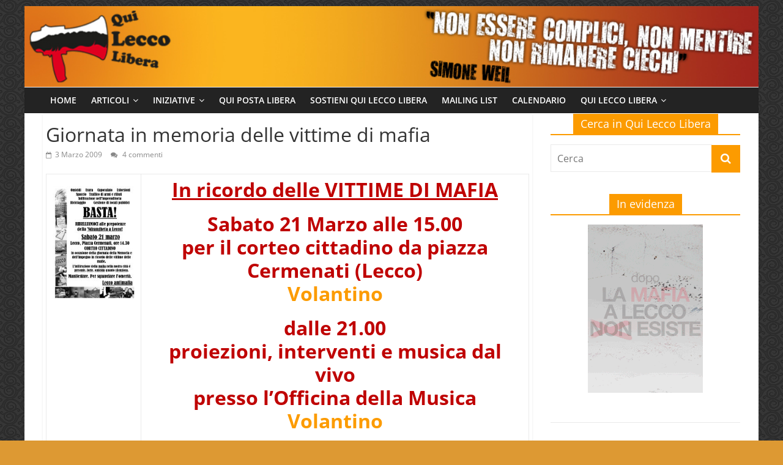

--- FILE ---
content_type: text/html; charset=UTF-8
request_url: https://www.quileccolibera.net/2009/03/03/giornata-in-memoria-delle-vittime-di-mafia/
body_size: 73665
content:
<!DOCTYPE html>
<html lang="it-IT">
<head>
			<meta charset="UTF-8" />
		<meta name="viewport" content="width=device-width, initial-scale=1">
		<link rel="profile" href="http://gmpg.org/xfn/11" />
		<title>Giornata in memoria delle vittime di mafia &#8211; Qui Lecco Libera</title>
<meta name='robots' content='max-image-preview:large' />
<link rel="alternate" type="application/rss+xml" title="Qui Lecco Libera &raquo; Feed" href="https://www.quileccolibera.net/feed/" />
<link rel="alternate" type="application/rss+xml" title="Qui Lecco Libera &raquo; Feed dei commenti" href="https://www.quileccolibera.net/comments/feed/" />
<link rel="alternate" type="application/rss+xml" title="Qui Lecco Libera &raquo; Giornata in memoria delle vittime di mafia Feed dei commenti" href="https://www.quileccolibera.net/2009/03/03/giornata-in-memoria-delle-vittime-di-mafia/feed/" />
<script type="text/javascript">
window._wpemojiSettings = {"baseUrl":"https:\/\/s.w.org\/images\/core\/emoji\/14.0.0\/72x72\/","ext":".png","svgUrl":"https:\/\/s.w.org\/images\/core\/emoji\/14.0.0\/svg\/","svgExt":".svg","source":{"concatemoji":"https:\/\/www.quileccolibera.net\/wp-includes\/js\/wp-emoji-release.min.js?ver=6.1.9"}};
/*! This file is auto-generated */
!function(e,a,t){var n,r,o,i=a.createElement("canvas"),p=i.getContext&&i.getContext("2d");function s(e,t){var a=String.fromCharCode,e=(p.clearRect(0,0,i.width,i.height),p.fillText(a.apply(this,e),0,0),i.toDataURL());return p.clearRect(0,0,i.width,i.height),p.fillText(a.apply(this,t),0,0),e===i.toDataURL()}function c(e){var t=a.createElement("script");t.src=e,t.defer=t.type="text/javascript",a.getElementsByTagName("head")[0].appendChild(t)}for(o=Array("flag","emoji"),t.supports={everything:!0,everythingExceptFlag:!0},r=0;r<o.length;r++)t.supports[o[r]]=function(e){if(p&&p.fillText)switch(p.textBaseline="top",p.font="600 32px Arial",e){case"flag":return s([127987,65039,8205,9895,65039],[127987,65039,8203,9895,65039])?!1:!s([55356,56826,55356,56819],[55356,56826,8203,55356,56819])&&!s([55356,57332,56128,56423,56128,56418,56128,56421,56128,56430,56128,56423,56128,56447],[55356,57332,8203,56128,56423,8203,56128,56418,8203,56128,56421,8203,56128,56430,8203,56128,56423,8203,56128,56447]);case"emoji":return!s([129777,127995,8205,129778,127999],[129777,127995,8203,129778,127999])}return!1}(o[r]),t.supports.everything=t.supports.everything&&t.supports[o[r]],"flag"!==o[r]&&(t.supports.everythingExceptFlag=t.supports.everythingExceptFlag&&t.supports[o[r]]);t.supports.everythingExceptFlag=t.supports.everythingExceptFlag&&!t.supports.flag,t.DOMReady=!1,t.readyCallback=function(){t.DOMReady=!0},t.supports.everything||(n=function(){t.readyCallback()},a.addEventListener?(a.addEventListener("DOMContentLoaded",n,!1),e.addEventListener("load",n,!1)):(e.attachEvent("onload",n),a.attachEvent("onreadystatechange",function(){"complete"===a.readyState&&t.readyCallback()})),(e=t.source||{}).concatemoji?c(e.concatemoji):e.wpemoji&&e.twemoji&&(c(e.twemoji),c(e.wpemoji)))}(window,document,window._wpemojiSettings);
</script>
<style type="text/css">
img.wp-smiley,
img.emoji {
	display: inline !important;
	border: none !important;
	box-shadow: none !important;
	height: 1em !important;
	width: 1em !important;
	margin: 0 0.07em !important;
	vertical-align: -0.1em !important;
	background: none !important;
	padding: 0 !important;
}
</style>
	<link rel='stylesheet' id='flick-css' href='https://www.quileccolibera.net/wp-content/plugins/mailchimp/css/flick/flick.css?ver=6.1.9' type='text/css' media='all' />
<link rel='stylesheet' id='mailchimpSF_main_css-css' href='https://www.quileccolibera.net/?mcsf_action=main_css&#038;ver=6.1.9' type='text/css' media='all' />
<!--[if IE]>
<link rel='stylesheet' id='mailchimpSF_ie_css-css' href='https://www.quileccolibera.net/wp-content/plugins/mailchimp/css/ie.css?ver=6.1.9' type='text/css' media='all' />
<![endif]-->
<link rel='stylesheet' id='wp-block-library-css' href='https://www.quileccolibera.net/wp-includes/css/dist/block-library/style.min.css?ver=6.1.9' type='text/css' media='all' />
<style id='wp-block-library-theme-inline-css' type='text/css'>
.wp-block-audio figcaption{color:#555;font-size:13px;text-align:center}.is-dark-theme .wp-block-audio figcaption{color:hsla(0,0%,100%,.65)}.wp-block-audio{margin:0 0 1em}.wp-block-code{border:1px solid #ccc;border-radius:4px;font-family:Menlo,Consolas,monaco,monospace;padding:.8em 1em}.wp-block-embed figcaption{color:#555;font-size:13px;text-align:center}.is-dark-theme .wp-block-embed figcaption{color:hsla(0,0%,100%,.65)}.wp-block-embed{margin:0 0 1em}.blocks-gallery-caption{color:#555;font-size:13px;text-align:center}.is-dark-theme .blocks-gallery-caption{color:hsla(0,0%,100%,.65)}.wp-block-image figcaption{color:#555;font-size:13px;text-align:center}.is-dark-theme .wp-block-image figcaption{color:hsla(0,0%,100%,.65)}.wp-block-image{margin:0 0 1em}.wp-block-pullquote{border-top:4px solid;border-bottom:4px solid;margin-bottom:1.75em;color:currentColor}.wp-block-pullquote__citation,.wp-block-pullquote cite,.wp-block-pullquote footer{color:currentColor;text-transform:uppercase;font-size:.8125em;font-style:normal}.wp-block-quote{border-left:.25em solid;margin:0 0 1.75em;padding-left:1em}.wp-block-quote cite,.wp-block-quote footer{color:currentColor;font-size:.8125em;position:relative;font-style:normal}.wp-block-quote.has-text-align-right{border-left:none;border-right:.25em solid;padding-left:0;padding-right:1em}.wp-block-quote.has-text-align-center{border:none;padding-left:0}.wp-block-quote.is-large,.wp-block-quote.is-style-large,.wp-block-quote.is-style-plain{border:none}.wp-block-search .wp-block-search__label{font-weight:700}.wp-block-search__button{border:1px solid #ccc;padding:.375em .625em}:where(.wp-block-group.has-background){padding:1.25em 2.375em}.wp-block-separator.has-css-opacity{opacity:.4}.wp-block-separator{border:none;border-bottom:2px solid;margin-left:auto;margin-right:auto}.wp-block-separator.has-alpha-channel-opacity{opacity:1}.wp-block-separator:not(.is-style-wide):not(.is-style-dots){width:100px}.wp-block-separator.has-background:not(.is-style-dots){border-bottom:none;height:1px}.wp-block-separator.has-background:not(.is-style-wide):not(.is-style-dots){height:2px}.wp-block-table{margin:"0 0 1em 0"}.wp-block-table thead{border-bottom:3px solid}.wp-block-table tfoot{border-top:3px solid}.wp-block-table td,.wp-block-table th{word-break:normal}.wp-block-table figcaption{color:#555;font-size:13px;text-align:center}.is-dark-theme .wp-block-table figcaption{color:hsla(0,0%,100%,.65)}.wp-block-video figcaption{color:#555;font-size:13px;text-align:center}.is-dark-theme .wp-block-video figcaption{color:hsla(0,0%,100%,.65)}.wp-block-video{margin:0 0 1em}.wp-block-template-part.has-background{padding:1.25em 2.375em;margin-top:0;margin-bottom:0}
</style>
<link rel='stylesheet' id='classic-theme-styles-css' href='https://www.quileccolibera.net/wp-includes/css/classic-themes.min.css?ver=1' type='text/css' media='all' />
<style id='global-styles-inline-css' type='text/css'>
body{--wp--preset--color--black: #000000;--wp--preset--color--cyan-bluish-gray: #abb8c3;--wp--preset--color--white: #ffffff;--wp--preset--color--pale-pink: #f78da7;--wp--preset--color--vivid-red: #cf2e2e;--wp--preset--color--luminous-vivid-orange: #ff6900;--wp--preset--color--luminous-vivid-amber: #fcb900;--wp--preset--color--light-green-cyan: #7bdcb5;--wp--preset--color--vivid-green-cyan: #00d084;--wp--preset--color--pale-cyan-blue: #8ed1fc;--wp--preset--color--vivid-cyan-blue: #0693e3;--wp--preset--color--vivid-purple: #9b51e0;--wp--preset--gradient--vivid-cyan-blue-to-vivid-purple: linear-gradient(135deg,rgba(6,147,227,1) 0%,rgb(155,81,224) 100%);--wp--preset--gradient--light-green-cyan-to-vivid-green-cyan: linear-gradient(135deg,rgb(122,220,180) 0%,rgb(0,208,130) 100%);--wp--preset--gradient--luminous-vivid-amber-to-luminous-vivid-orange: linear-gradient(135deg,rgba(252,185,0,1) 0%,rgba(255,105,0,1) 100%);--wp--preset--gradient--luminous-vivid-orange-to-vivid-red: linear-gradient(135deg,rgba(255,105,0,1) 0%,rgb(207,46,46) 100%);--wp--preset--gradient--very-light-gray-to-cyan-bluish-gray: linear-gradient(135deg,rgb(238,238,238) 0%,rgb(169,184,195) 100%);--wp--preset--gradient--cool-to-warm-spectrum: linear-gradient(135deg,rgb(74,234,220) 0%,rgb(151,120,209) 20%,rgb(207,42,186) 40%,rgb(238,44,130) 60%,rgb(251,105,98) 80%,rgb(254,248,76) 100%);--wp--preset--gradient--blush-light-purple: linear-gradient(135deg,rgb(255,206,236) 0%,rgb(152,150,240) 100%);--wp--preset--gradient--blush-bordeaux: linear-gradient(135deg,rgb(254,205,165) 0%,rgb(254,45,45) 50%,rgb(107,0,62) 100%);--wp--preset--gradient--luminous-dusk: linear-gradient(135deg,rgb(255,203,112) 0%,rgb(199,81,192) 50%,rgb(65,88,208) 100%);--wp--preset--gradient--pale-ocean: linear-gradient(135deg,rgb(255,245,203) 0%,rgb(182,227,212) 50%,rgb(51,167,181) 100%);--wp--preset--gradient--electric-grass: linear-gradient(135deg,rgb(202,248,128) 0%,rgb(113,206,126) 100%);--wp--preset--gradient--midnight: linear-gradient(135deg,rgb(2,3,129) 0%,rgb(40,116,252) 100%);--wp--preset--duotone--dark-grayscale: url('#wp-duotone-dark-grayscale');--wp--preset--duotone--grayscale: url('#wp-duotone-grayscale');--wp--preset--duotone--purple-yellow: url('#wp-duotone-purple-yellow');--wp--preset--duotone--blue-red: url('#wp-duotone-blue-red');--wp--preset--duotone--midnight: url('#wp-duotone-midnight');--wp--preset--duotone--magenta-yellow: url('#wp-duotone-magenta-yellow');--wp--preset--duotone--purple-green: url('#wp-duotone-purple-green');--wp--preset--duotone--blue-orange: url('#wp-duotone-blue-orange');--wp--preset--font-size--small: 13px;--wp--preset--font-size--medium: 20px;--wp--preset--font-size--large: 36px;--wp--preset--font-size--x-large: 42px;--wp--preset--spacing--20: 0.44rem;--wp--preset--spacing--30: 0.67rem;--wp--preset--spacing--40: 1rem;--wp--preset--spacing--50: 1.5rem;--wp--preset--spacing--60: 2.25rem;--wp--preset--spacing--70: 3.38rem;--wp--preset--spacing--80: 5.06rem;}:where(.is-layout-flex){gap: 0.5em;}body .is-layout-flow > .alignleft{float: left;margin-inline-start: 0;margin-inline-end: 2em;}body .is-layout-flow > .alignright{float: right;margin-inline-start: 2em;margin-inline-end: 0;}body .is-layout-flow > .aligncenter{margin-left: auto !important;margin-right: auto !important;}body .is-layout-constrained > .alignleft{float: left;margin-inline-start: 0;margin-inline-end: 2em;}body .is-layout-constrained > .alignright{float: right;margin-inline-start: 2em;margin-inline-end: 0;}body .is-layout-constrained > .aligncenter{margin-left: auto !important;margin-right: auto !important;}body .is-layout-constrained > :where(:not(.alignleft):not(.alignright):not(.alignfull)){max-width: var(--wp--style--global--content-size);margin-left: auto !important;margin-right: auto !important;}body .is-layout-constrained > .alignwide{max-width: var(--wp--style--global--wide-size);}body .is-layout-flex{display: flex;}body .is-layout-flex{flex-wrap: wrap;align-items: center;}body .is-layout-flex > *{margin: 0;}:where(.wp-block-columns.is-layout-flex){gap: 2em;}.has-black-color{color: var(--wp--preset--color--black) !important;}.has-cyan-bluish-gray-color{color: var(--wp--preset--color--cyan-bluish-gray) !important;}.has-white-color{color: var(--wp--preset--color--white) !important;}.has-pale-pink-color{color: var(--wp--preset--color--pale-pink) !important;}.has-vivid-red-color{color: var(--wp--preset--color--vivid-red) !important;}.has-luminous-vivid-orange-color{color: var(--wp--preset--color--luminous-vivid-orange) !important;}.has-luminous-vivid-amber-color{color: var(--wp--preset--color--luminous-vivid-amber) !important;}.has-light-green-cyan-color{color: var(--wp--preset--color--light-green-cyan) !important;}.has-vivid-green-cyan-color{color: var(--wp--preset--color--vivid-green-cyan) !important;}.has-pale-cyan-blue-color{color: var(--wp--preset--color--pale-cyan-blue) !important;}.has-vivid-cyan-blue-color{color: var(--wp--preset--color--vivid-cyan-blue) !important;}.has-vivid-purple-color{color: var(--wp--preset--color--vivid-purple) !important;}.has-black-background-color{background-color: var(--wp--preset--color--black) !important;}.has-cyan-bluish-gray-background-color{background-color: var(--wp--preset--color--cyan-bluish-gray) !important;}.has-white-background-color{background-color: var(--wp--preset--color--white) !important;}.has-pale-pink-background-color{background-color: var(--wp--preset--color--pale-pink) !important;}.has-vivid-red-background-color{background-color: var(--wp--preset--color--vivid-red) !important;}.has-luminous-vivid-orange-background-color{background-color: var(--wp--preset--color--luminous-vivid-orange) !important;}.has-luminous-vivid-amber-background-color{background-color: var(--wp--preset--color--luminous-vivid-amber) !important;}.has-light-green-cyan-background-color{background-color: var(--wp--preset--color--light-green-cyan) !important;}.has-vivid-green-cyan-background-color{background-color: var(--wp--preset--color--vivid-green-cyan) !important;}.has-pale-cyan-blue-background-color{background-color: var(--wp--preset--color--pale-cyan-blue) !important;}.has-vivid-cyan-blue-background-color{background-color: var(--wp--preset--color--vivid-cyan-blue) !important;}.has-vivid-purple-background-color{background-color: var(--wp--preset--color--vivid-purple) !important;}.has-black-border-color{border-color: var(--wp--preset--color--black) !important;}.has-cyan-bluish-gray-border-color{border-color: var(--wp--preset--color--cyan-bluish-gray) !important;}.has-white-border-color{border-color: var(--wp--preset--color--white) !important;}.has-pale-pink-border-color{border-color: var(--wp--preset--color--pale-pink) !important;}.has-vivid-red-border-color{border-color: var(--wp--preset--color--vivid-red) !important;}.has-luminous-vivid-orange-border-color{border-color: var(--wp--preset--color--luminous-vivid-orange) !important;}.has-luminous-vivid-amber-border-color{border-color: var(--wp--preset--color--luminous-vivid-amber) !important;}.has-light-green-cyan-border-color{border-color: var(--wp--preset--color--light-green-cyan) !important;}.has-vivid-green-cyan-border-color{border-color: var(--wp--preset--color--vivid-green-cyan) !important;}.has-pale-cyan-blue-border-color{border-color: var(--wp--preset--color--pale-cyan-blue) !important;}.has-vivid-cyan-blue-border-color{border-color: var(--wp--preset--color--vivid-cyan-blue) !important;}.has-vivid-purple-border-color{border-color: var(--wp--preset--color--vivid-purple) !important;}.has-vivid-cyan-blue-to-vivid-purple-gradient-background{background: var(--wp--preset--gradient--vivid-cyan-blue-to-vivid-purple) !important;}.has-light-green-cyan-to-vivid-green-cyan-gradient-background{background: var(--wp--preset--gradient--light-green-cyan-to-vivid-green-cyan) !important;}.has-luminous-vivid-amber-to-luminous-vivid-orange-gradient-background{background: var(--wp--preset--gradient--luminous-vivid-amber-to-luminous-vivid-orange) !important;}.has-luminous-vivid-orange-to-vivid-red-gradient-background{background: var(--wp--preset--gradient--luminous-vivid-orange-to-vivid-red) !important;}.has-very-light-gray-to-cyan-bluish-gray-gradient-background{background: var(--wp--preset--gradient--very-light-gray-to-cyan-bluish-gray) !important;}.has-cool-to-warm-spectrum-gradient-background{background: var(--wp--preset--gradient--cool-to-warm-spectrum) !important;}.has-blush-light-purple-gradient-background{background: var(--wp--preset--gradient--blush-light-purple) !important;}.has-blush-bordeaux-gradient-background{background: var(--wp--preset--gradient--blush-bordeaux) !important;}.has-luminous-dusk-gradient-background{background: var(--wp--preset--gradient--luminous-dusk) !important;}.has-pale-ocean-gradient-background{background: var(--wp--preset--gradient--pale-ocean) !important;}.has-electric-grass-gradient-background{background: var(--wp--preset--gradient--electric-grass) !important;}.has-midnight-gradient-background{background: var(--wp--preset--gradient--midnight) !important;}.has-small-font-size{font-size: var(--wp--preset--font-size--small) !important;}.has-medium-font-size{font-size: var(--wp--preset--font-size--medium) !important;}.has-large-font-size{font-size: var(--wp--preset--font-size--large) !important;}.has-x-large-font-size{font-size: var(--wp--preset--font-size--x-large) !important;}
.wp-block-navigation a:where(:not(.wp-element-button)){color: inherit;}
:where(.wp-block-columns.is-layout-flex){gap: 2em;}
.wp-block-pullquote{font-size: 1.5em;line-height: 1.6;}
</style>
<link rel='stylesheet' id='magnific-popup-au-css' href='https://www.quileccolibera.net/wp-content/plugins/youtube-channel/assets/lib/magnific-popup/magnific-popup.min.css?ver=3.0.12.1' type='text/css' media='all' />
<link rel='stylesheet' id='youtube-channel-css' href='https://www.quileccolibera.net/wp-content/plugins/youtube-channel/assets/css/youtube-channel.css?ver=3.0.12.1' type='text/css' media='all' />
<link rel='stylesheet' id='colormag_style-css' href='https://www.quileccolibera.net/wp-content/themes/colormag/style.css?ver=2.1.4' type='text/css' media='all' />
<style id='colormag_style-inline-css' type='text/css'>
.colormag-button,blockquote,button,input[type=reset],input[type=button],input[type=submit],#masthead.colormag-header-clean #site-navigation.main-small-navigation .menu-toggle,.fa.search-top:hover,#masthead.colormag-header-classic #site-navigation.main-small-navigation .menu-toggle,.main-navigation ul li.focus > a,#masthead.colormag-header-classic .main-navigation ul ul.sub-menu li.focus > a,.home-icon.front_page_on,.main-navigation a:hover,.main-navigation ul li ul li a:hover,.main-navigation ul li ul li:hover>a,.main-navigation ul li.current-menu-ancestor>a,.main-navigation ul li.current-menu-item ul li a:hover,.main-navigation ul li.current-menu-item>a,.main-navigation ul li.current_page_ancestor>a,.main-navigation ul li.current_page_item>a,.main-navigation ul li:hover>a,.main-small-navigation li a:hover,.site-header .menu-toggle:hover,#masthead.colormag-header-classic .main-navigation ul ul.sub-menu li:hover > a,#masthead.colormag-header-classic .main-navigation ul ul.sub-menu li.current-menu-ancestor > a,#masthead.colormag-header-classic .main-navigation ul ul.sub-menu li.current-menu-item > a,#masthead .main-small-navigation li:hover > a,#masthead .main-small-navigation li.current-page-ancestor > a,#masthead .main-small-navigation li.current-menu-ancestor > a,#masthead .main-small-navigation li.current-page-item > a,#masthead .main-small-navigation li.current-menu-item > a,.main-small-navigation .current-menu-item>a,.main-small-navigation .current_page_item > a,.promo-button-area a:hover,#content .wp-pagenavi .current,#content .wp-pagenavi a:hover,.format-link .entry-content a,.pagination span,.comments-area .comment-author-link span,#secondary .widget-title span,.footer-widgets-area .widget-title span,.colormag-footer--classic .footer-widgets-area .widget-title span::before,.advertisement_above_footer .widget-title span,#content .post .article-content .above-entry-meta .cat-links a,.page-header .page-title span,.entry-meta .post-format i,.more-link,.no-post-thumbnail,.widget_featured_slider .slide-content .above-entry-meta .cat-links a,.widget_highlighted_posts .article-content .above-entry-meta .cat-links a,.widget_featured_posts .article-content .above-entry-meta .cat-links a,.widget_featured_posts .widget-title span,.widget_slider_area .widget-title span,.widget_beside_slider .widget-title span,.wp-block-quote,.wp-block-quote.is-style-large,.wp-block-quote.has-text-align-right{background-color:#fc9b00;}#site-title a,.next a:hover,.previous a:hover,.social-links i.fa:hover,a,#masthead.colormag-header-clean .social-links li:hover i.fa,#masthead.colormag-header-classic .social-links li:hover i.fa,#masthead.colormag-header-clean .breaking-news .newsticker a:hover,#masthead.colormag-header-classic .breaking-news .newsticker a:hover,#masthead.colormag-header-classic #site-navigation .fa.search-top:hover,#masthead.colormag-header-classic #site-navigation.main-navigation .random-post a:hover .fa-random,.dark-skin #masthead.colormag-header-classic #site-navigation.main-navigation .home-icon:hover .fa,#masthead .main-small-navigation li:hover > .sub-toggle i,.better-responsive-menu #masthead .main-small-navigation .sub-toggle.active .fa,#masthead.colormag-header-classic .main-navigation .home-icon a:hover .fa,.pagination a span:hover,#content .comments-area a.comment-edit-link:hover,#content .comments-area a.comment-permalink:hover,#content .comments-area article header cite a:hover,.comments-area .comment-author-link a:hover,.comment .comment-reply-link:hover,.nav-next a,.nav-previous a,.footer-widgets-area a:hover,a#scroll-up i,#content .post .article-content .entry-title a:hover,.entry-meta .byline i,.entry-meta .cat-links i,.entry-meta a,.post .entry-title a:hover,.search .entry-title a:hover,.entry-meta .comments-link a:hover,.entry-meta .edit-link a:hover,.entry-meta .posted-on a:hover,.entry-meta .tag-links a:hover,.single #content .tags a:hover,.post-box .entry-meta .cat-links a:hover,.post-box .entry-meta .posted-on a:hover,.post.post-box .entry-title a:hover,.widget_featured_slider .slide-content .below-entry-meta .byline a:hover,.widget_featured_slider .slide-content .below-entry-meta .comments a:hover,.widget_featured_slider .slide-content .below-entry-meta .posted-on a:hover,.widget_featured_slider .slide-content .entry-title a:hover,.byline a:hover,.comments a:hover,.edit-link a:hover,.posted-on a:hover,.tag-links a:hover,.widget_highlighted_posts .article-content .below-entry-meta .byline a:hover,.widget_highlighted_posts .article-content .below-entry-meta .comments a:hover,.widget_highlighted_posts .article-content .below-entry-meta .posted-on a:hover,.widget_highlighted_posts .article-content .entry-title a:hover,.widget_featured_posts .article-content .entry-title a:hover,.related-posts-main-title .fa,.single-related-posts .article-content .entry-title a:hover{color:#fc9b00;}#site-navigation{border-top-color:#fc9b00;}#masthead.colormag-header-classic .main-navigation ul ul.sub-menu li:hover,#masthead.colormag-header-classic .main-navigation ul ul.sub-menu li.current-menu-ancestor,#masthead.colormag-header-classic .main-navigation ul ul.sub-menu li.current-menu-item,#masthead.colormag-header-classic #site-navigation .menu-toggle,#masthead.colormag-header-classic #site-navigation .menu-toggle:hover,#masthead.colormag-header-classic .main-navigation ul > li:hover > a,#masthead.colormag-header-classic .main-navigation ul > li.current-menu-item > a,#masthead.colormag-header-classic .main-navigation ul > li.current-menu-ancestor > a,#masthead.colormag-header-classic .main-navigation ul li.focus > a,.promo-button-area a:hover,.pagination a span:hover{border-color:#fc9b00;}#secondary .widget-title,.footer-widgets-area .widget-title,.advertisement_above_footer .widget-title,.page-header .page-title,.widget_featured_posts .widget-title,.widget_slider_area .widget-title,.widget_beside_slider .widget-title{border-bottom-color:#fc9b00;}@media (max-width:768px){.better-responsive-menu .sub-toggle{background-color:#de7d00;}}
</style>
<link rel='stylesheet' id='colormag-featured-image-popup-css-css' href='https://www.quileccolibera.net/wp-content/themes/colormag/js/magnific-popup/magnific-popup.min.css?ver=2.1.4' type='text/css' media='all' />
<link rel='stylesheet' id='colormag-fontawesome-css' href='https://www.quileccolibera.net/wp-content/themes/colormag/fontawesome/css/font-awesome.min.css?ver=2.1.4' type='text/css' media='all' />
<script type='text/javascript' src='https://www.quileccolibera.net/wp-includes/js/jquery/jquery.min.js?ver=3.6.1' id='jquery-core-js'></script>
<script type='text/javascript' src='https://www.quileccolibera.net/wp-includes/js/jquery/jquery-migrate.min.js?ver=3.3.2' id='jquery-migrate-js'></script>
<script type='text/javascript' src='https://www.quileccolibera.net/wp-content/plugins/mailchimp/js/scrollTo.js?ver=1.5.8' id='jquery_scrollto-js'></script>
<script type='text/javascript' src='https://www.quileccolibera.net/wp-includes/js/jquery/jquery.form.min.js?ver=4.3.0' id='jquery-form-js'></script>
<script type='text/javascript' id='mailchimpSF_main_js-js-extra'>
/* <![CDATA[ */
var mailchimpSF = {"ajax_url":"https:\/\/www.quileccolibera.net\/"};
/* ]]> */
</script>
<script type='text/javascript' src='https://www.quileccolibera.net/wp-content/plugins/mailchimp/js/mailchimp.js?ver=1.5.8' id='mailchimpSF_main_js-js'></script>
<script type='text/javascript' src='https://www.quileccolibera.net/wp-includes/js/jquery/ui/core.min.js?ver=1.13.2' id='jquery-ui-core-js'></script>
<script type='text/javascript' src='https://www.quileccolibera.net/wp-content/plugins/mailchimp/js/datepicker.js?ver=6.1.9' id='datepicker-js'></script>
<!--[if lte IE 8]>
<script type='text/javascript' src='https://www.quileccolibera.net/wp-content/themes/colormag/js/html5shiv.min.js?ver=2.1.4' id='html5-js'></script>
<![endif]-->
<link rel="https://api.w.org/" href="https://www.quileccolibera.net/wp-json/" /><link rel="alternate" type="application/json" href="https://www.quileccolibera.net/wp-json/wp/v2/posts/513" /><link rel="EditURI" type="application/rsd+xml" title="RSD" href="https://www.quileccolibera.net/xmlrpc.php?rsd" />
<link rel="wlwmanifest" type="application/wlwmanifest+xml" href="https://www.quileccolibera.net/wp-includes/wlwmanifest.xml" />
<meta name="generator" content="WordPress 6.1.9" />
<link rel="canonical" href="https://www.quileccolibera.net/2009/03/03/giornata-in-memoria-delle-vittime-di-mafia/" />
<link rel='shortlink' href='https://www.quileccolibera.net/?p=513' />
<link rel="alternate" type="application/json+oembed" href="https://www.quileccolibera.net/wp-json/oembed/1.0/embed?url=https%3A%2F%2Fwww.quileccolibera.net%2F2009%2F03%2F03%2Fgiornata-in-memoria-delle-vittime-di-mafia%2F" />
<link rel="alternate" type="text/xml+oembed" href="https://www.quileccolibera.net/wp-json/oembed/1.0/embed?url=https%3A%2F%2Fwww.quileccolibera.net%2F2009%2F03%2F03%2Fgiornata-in-memoria-delle-vittime-di-mafia%2F&#038;format=xml" />
<script type="text/javascript">
        jQuery(function($) {
            $('.date-pick').each(function() {
                var format = $(this).data('format') || 'mm/dd/yyyy';
                format = format.replace(/yyyy/i, 'yy');
                $(this).datepicker({
                    autoFocusNextInput: true,
                    constrainInput: false,
                    changeMonth: true,
                    changeYear: true,
                    beforeShow: function(input, inst) { $('#ui-datepicker-div').addClass('show'); },
                    dateFormat: format.toLowerCase(),
                });
            });
            d = new Date();
            $('.birthdate-pick').each(function() {
                var format = $(this).data('format') || 'mm/dd';
                format = format.replace(/yyyy/i, 'yy');
                $(this).datepicker({
                    autoFocusNextInput: true,
                    constrainInput: false,
                    changeMonth: true,
                    changeYear: false,
                    minDate: new Date(d.getFullYear(), 1-1, 1),
                    maxDate: new Date(d.getFullYear(), 12-1, 31),
                    beforeShow: function(input, inst) { $('#ui-datepicker-div').removeClass('show'); },
                    dateFormat: format.toLowerCase(),
                });

            });

        });
    </script>
<link rel="pingback" href="https://www.quileccolibera.net/xmlrpc.php"><style type="text/css">.recentcomments a{display:inline !important;padding:0 !important;margin:0 !important;}</style><style type="text/css" id="custom-background-css">
body.custom-background { background-color: #dd9933; background-image: url("https://www.quileccolibera.net/wp-content/uploads/sfondo_nero.gif"); background-position: left top; background-size: auto; background-repeat: repeat; background-attachment: scroll; }
</style>
	<link rel="icon" href="https://www.quileccolibera.net/wp-content/uploads/cropped-testata_1-150x150.jpg" sizes="32x32" />
<link rel="icon" href="https://www.quileccolibera.net/wp-content/uploads/cropped-testata_1-300x300.jpg" sizes="192x192" />
<link rel="apple-touch-icon" href="https://www.quileccolibera.net/wp-content/uploads/cropped-testata_1-300x300.jpg" />
<meta name="msapplication-TileImage" content="https://www.quileccolibera.net/wp-content/uploads/cropped-testata_1-300x300.jpg" />
		<style type="text/css" id="wp-custom-css">
			/* nasconde la sezione in cui verrebbe scritto il titolo del sito */
#header-text-nav-wrap {
    padding: 0px 0px 0px 0px;
}
#site-navigation {
    border-top: 0px;
}

/* nasconde l'icona dell'autore dal titolo del post */
.byline{
	display:none;
}

/*nasconde la sezione sopra ad ogni post in cui vengono visualizzate le categorie*/
.above-entry-meta{
	display:none;
}

/*riduce i contorni dei post*/
#content .post .article-content{
padding: 10px 5px 1px 5px;
}

/*riduce lo spazio bianco sotto al menu*/
#main{
	padding-top: 1px;
}


/*larghezza area laterale
div #secondary{
	width: 17%;
	text-align: center;
}*/

/*larghezza area principale
div #primary{
	width: 80%;
}*/

/*testo area laterale*/
div #secondary{
	text-align: center;
}		</style>
		</head>

<body class="post-template-default single single-post postid-513 single-format-standard custom-background wp-custom-logo wp-embed-responsive right-sidebar box-layout">

<svg xmlns="http://www.w3.org/2000/svg" viewBox="0 0 0 0" width="0" height="0" focusable="false" role="none" style="visibility: hidden; position: absolute; left: -9999px; overflow: hidden;" ><defs><filter id="wp-duotone-dark-grayscale"><feColorMatrix color-interpolation-filters="sRGB" type="matrix" values=" .299 .587 .114 0 0 .299 .587 .114 0 0 .299 .587 .114 0 0 .299 .587 .114 0 0 " /><feComponentTransfer color-interpolation-filters="sRGB" ><feFuncR type="table" tableValues="0 0.49803921568627" /><feFuncG type="table" tableValues="0 0.49803921568627" /><feFuncB type="table" tableValues="0 0.49803921568627" /><feFuncA type="table" tableValues="1 1" /></feComponentTransfer><feComposite in2="SourceGraphic" operator="in" /></filter></defs></svg><svg xmlns="http://www.w3.org/2000/svg" viewBox="0 0 0 0" width="0" height="0" focusable="false" role="none" style="visibility: hidden; position: absolute; left: -9999px; overflow: hidden;" ><defs><filter id="wp-duotone-grayscale"><feColorMatrix color-interpolation-filters="sRGB" type="matrix" values=" .299 .587 .114 0 0 .299 .587 .114 0 0 .299 .587 .114 0 0 .299 .587 .114 0 0 " /><feComponentTransfer color-interpolation-filters="sRGB" ><feFuncR type="table" tableValues="0 1" /><feFuncG type="table" tableValues="0 1" /><feFuncB type="table" tableValues="0 1" /><feFuncA type="table" tableValues="1 1" /></feComponentTransfer><feComposite in2="SourceGraphic" operator="in" /></filter></defs></svg><svg xmlns="http://www.w3.org/2000/svg" viewBox="0 0 0 0" width="0" height="0" focusable="false" role="none" style="visibility: hidden; position: absolute; left: -9999px; overflow: hidden;" ><defs><filter id="wp-duotone-purple-yellow"><feColorMatrix color-interpolation-filters="sRGB" type="matrix" values=" .299 .587 .114 0 0 .299 .587 .114 0 0 .299 .587 .114 0 0 .299 .587 .114 0 0 " /><feComponentTransfer color-interpolation-filters="sRGB" ><feFuncR type="table" tableValues="0.54901960784314 0.98823529411765" /><feFuncG type="table" tableValues="0 1" /><feFuncB type="table" tableValues="0.71764705882353 0.25490196078431" /><feFuncA type="table" tableValues="1 1" /></feComponentTransfer><feComposite in2="SourceGraphic" operator="in" /></filter></defs></svg><svg xmlns="http://www.w3.org/2000/svg" viewBox="0 0 0 0" width="0" height="0" focusable="false" role="none" style="visibility: hidden; position: absolute; left: -9999px; overflow: hidden;" ><defs><filter id="wp-duotone-blue-red"><feColorMatrix color-interpolation-filters="sRGB" type="matrix" values=" .299 .587 .114 0 0 .299 .587 .114 0 0 .299 .587 .114 0 0 .299 .587 .114 0 0 " /><feComponentTransfer color-interpolation-filters="sRGB" ><feFuncR type="table" tableValues="0 1" /><feFuncG type="table" tableValues="0 0.27843137254902" /><feFuncB type="table" tableValues="0.5921568627451 0.27843137254902" /><feFuncA type="table" tableValues="1 1" /></feComponentTransfer><feComposite in2="SourceGraphic" operator="in" /></filter></defs></svg><svg xmlns="http://www.w3.org/2000/svg" viewBox="0 0 0 0" width="0" height="0" focusable="false" role="none" style="visibility: hidden; position: absolute; left: -9999px; overflow: hidden;" ><defs><filter id="wp-duotone-midnight"><feColorMatrix color-interpolation-filters="sRGB" type="matrix" values=" .299 .587 .114 0 0 .299 .587 .114 0 0 .299 .587 .114 0 0 .299 .587 .114 0 0 " /><feComponentTransfer color-interpolation-filters="sRGB" ><feFuncR type="table" tableValues="0 0" /><feFuncG type="table" tableValues="0 0.64705882352941" /><feFuncB type="table" tableValues="0 1" /><feFuncA type="table" tableValues="1 1" /></feComponentTransfer><feComposite in2="SourceGraphic" operator="in" /></filter></defs></svg><svg xmlns="http://www.w3.org/2000/svg" viewBox="0 0 0 0" width="0" height="0" focusable="false" role="none" style="visibility: hidden; position: absolute; left: -9999px; overflow: hidden;" ><defs><filter id="wp-duotone-magenta-yellow"><feColorMatrix color-interpolation-filters="sRGB" type="matrix" values=" .299 .587 .114 0 0 .299 .587 .114 0 0 .299 .587 .114 0 0 .299 .587 .114 0 0 " /><feComponentTransfer color-interpolation-filters="sRGB" ><feFuncR type="table" tableValues="0.78039215686275 1" /><feFuncG type="table" tableValues="0 0.94901960784314" /><feFuncB type="table" tableValues="0.35294117647059 0.47058823529412" /><feFuncA type="table" tableValues="1 1" /></feComponentTransfer><feComposite in2="SourceGraphic" operator="in" /></filter></defs></svg><svg xmlns="http://www.w3.org/2000/svg" viewBox="0 0 0 0" width="0" height="0" focusable="false" role="none" style="visibility: hidden; position: absolute; left: -9999px; overflow: hidden;" ><defs><filter id="wp-duotone-purple-green"><feColorMatrix color-interpolation-filters="sRGB" type="matrix" values=" .299 .587 .114 0 0 .299 .587 .114 0 0 .299 .587 .114 0 0 .299 .587 .114 0 0 " /><feComponentTransfer color-interpolation-filters="sRGB" ><feFuncR type="table" tableValues="0.65098039215686 0.40392156862745" /><feFuncG type="table" tableValues="0 1" /><feFuncB type="table" tableValues="0.44705882352941 0.4" /><feFuncA type="table" tableValues="1 1" /></feComponentTransfer><feComposite in2="SourceGraphic" operator="in" /></filter></defs></svg><svg xmlns="http://www.w3.org/2000/svg" viewBox="0 0 0 0" width="0" height="0" focusable="false" role="none" style="visibility: hidden; position: absolute; left: -9999px; overflow: hidden;" ><defs><filter id="wp-duotone-blue-orange"><feColorMatrix color-interpolation-filters="sRGB" type="matrix" values=" .299 .587 .114 0 0 .299 .587 .114 0 0 .299 .587 .114 0 0 .299 .587 .114 0 0 " /><feComponentTransfer color-interpolation-filters="sRGB" ><feFuncR type="table" tableValues="0.098039215686275 1" /><feFuncG type="table" tableValues="0 0.66274509803922" /><feFuncB type="table" tableValues="0.84705882352941 0.41960784313725" /><feFuncA type="table" tableValues="1 1" /></feComponentTransfer><feComposite in2="SourceGraphic" operator="in" /></filter></defs></svg>		<div id="page" class="hfeed site">
				<a class="skip-link screen-reader-text" href="#main">Salta al contenuto</a>
				<header id="masthead" class="site-header clearfix ">
				<div id="header-text-nav-container" class="clearfix">
		<div id="wp-custom-header" class="wp-custom-header"><div class="header-image-wrap"><a href="https://www.quileccolibera.net/" title="Qui Lecco Libera" rel="home"><img src="https://www.quileccolibera.net/wp-content/uploads/testata_2.jpg" class="header-image" width="958" height="105" alt="Qui Lecco Libera"></a></div></div>
		<div class="inner-wrap">
			<div id="header-text-nav-wrap" class="clearfix">

				<div id="header-left-section">
					
					<div id="header-text" class="screen-reader-text">
													<h3 id="site-title">
								<a href="https://www.quileccolibera.net/" title="Qui Lecco Libera" rel="home">Qui Lecco Libera</a>
							</h3>
						
											</div><!-- #header-text -->
				</div><!-- #header-left-section -->

				<div id="header-right-section">
									</div><!-- #header-right-section -->

			</div><!-- #header-text-nav-wrap -->
		</div><!-- .inner-wrap -->

		
		<nav id="site-navigation" class="main-navigation clearfix" role="navigation">
			<div class="inner-wrap clearfix">
				
				
				<p class="menu-toggle"></p>
				<div class="menu-primary-container"><ul id="menu-menu-1" class="menu"><li id="menu-item-7367" class="menu-item menu-item-type-custom menu-item-object-custom menu-item-home menu-item-7367"><a href="http://www.quileccolibera.net/">Home</a></li>
<li id="menu-item-7245" class="menu-item menu-item-type-taxonomy menu-item-object-category menu-item-has-children menu-item-7245"><a href="https://www.quileccolibera.net/category/iniziative-e-articoli/articoli/">Articoli</a>
<ul class="sub-menu">
	<li id="menu-item-7246" class="menu-item menu-item-type-taxonomy menu-item-object-category menu-item-7246"><a href="https://www.quileccolibera.net/category/iniziative-e-articoli/articoli/ambiente-e-urbanistica/">Ambiente e urbanistica</a></li>
	<li id="menu-item-7247" class="menu-item menu-item-type-taxonomy menu-item-object-category menu-item-7247"><a href="https://www.quileccolibera.net/category/iniziative-e-articoli/articoli/cultura/">Cultura</a></li>
	<li id="menu-item-7248" class="menu-item menu-item-type-taxonomy menu-item-object-category menu-item-7248"><a href="https://www.quileccolibera.net/category/iniziative-e-articoli/articoli/informazione-e-attualita/">Informazione e attualità</a></li>
	<li id="menu-item-7249" class="menu-item menu-item-type-taxonomy menu-item-object-category menu-item-7249"><a href="https://www.quileccolibera.net/category/iniziative-e-articoli/articoli/mafia-a-lecco/">Mafia a Lecco</a></li>
	<li id="menu-item-7250" class="menu-item menu-item-type-taxonomy menu-item-object-category menu-item-7250"><a href="https://www.quileccolibera.net/category/iniziative-e-articoli/articoli/politica/">Politica</a></li>
</ul>
</li>
<li id="menu-item-7251" class="menu-item menu-item-type-taxonomy menu-item-object-category menu-item-has-children menu-item-7251"><a href="https://www.quileccolibera.net/category/iniziative-e-articoli/iniziative/">Iniziative</a>
<ul class="sub-menu">
	<li id="menu-item-7252" class="menu-item menu-item-type-taxonomy menu-item-object-category menu-item-7252"><a href="https://www.quileccolibera.net/category/iniziative-e-articoli/iniziative/acqua-pubblica/">Acqua Pubblica</a></li>
	<li id="menu-item-7253" class="menu-item menu-item-type-taxonomy menu-item-object-category menu-item-7253"><a href="https://www.quileccolibera.net/category/iniziative-e-articoli/iniziative/archivio-iniziative/">Archivio Iniziative</a></li>
	<li id="menu-item-7254" class="menu-item menu-item-type-taxonomy menu-item-object-category menu-item-7254"><a href="https://www.quileccolibera.net/category/iniziative-e-articoli/iniziative/cemento-zero/">Cemento zero</a></li>
	<li id="menu-item-7255" class="menu-item menu-item-type-taxonomy menu-item-object-category menu-item-7255"><a href="https://www.quileccolibera.net/category/iniziative-e-articoli/iniziative/critical-mass/">Critical Mass</a></li>
	<li id="menu-item-7256" class="menu-item menu-item-type-taxonomy menu-item-object-category menu-item-7256"><a href="https://www.quileccolibera.net/category/iniziative-e-articoli/iniziative/laltra-via/">L&#8217;Altra Via</a></li>
	<li id="menu-item-7257" class="menu-item menu-item-type-taxonomy menu-item-object-category menu-item-7257"><a href="https://www.quileccolibera.net/category/iniziative-e-articoli/iniziative/no-inceneritore/">No inceneritore</a></li>
	<li id="menu-item-7258" class="menu-item menu-item-type-taxonomy menu-item-object-category menu-item-7258"><a href="https://www.quileccolibera.net/category/iniziative-e-articoli/iniziative/operazione-memoria/">Operazione Memoria</a></li>
	<li id="menu-item-7259" class="menu-item menu-item-type-taxonomy menu-item-object-category menu-item-7259"><a href="https://www.quileccolibera.net/category/iniziative-e-articoli/iniziative/presentazione-libri/">Presentazione libri</a></li>
</ul>
</li>
<li id="menu-item-7260" class="menu-item menu-item-type-taxonomy menu-item-object-category menu-item-7260"><a href="https://www.quileccolibera.net/category/qui-posta-libera/">Qui Posta Libera</a></li>
<li id="menu-item-7278" class="menu-item menu-item-type-post_type menu-item-object-page menu-item-7278"><a href="https://www.quileccolibera.net/200/">Sostieni Qui Lecco Libera</a></li>
<li id="menu-item-7277" class="menu-item menu-item-type-post_type menu-item-object-page menu-item-7277"><a href="https://www.quileccolibera.net/iscriviti-alla-nostra-mailing-list/">Mailing list</a></li>
<li id="menu-item-7243" class="menu-item menu-item-type-taxonomy menu-item-object-category menu-item-7243"><a href="https://www.quileccolibera.net/category/calendario/">Calendario</a></li>
<li id="menu-item-7368" class="menu-item menu-item-type-post_type menu-item-object-page menu-item-has-children menu-item-7368"><a href="https://www.quileccolibera.net/chi-siamo/">Qui Lecco Libera</a>
<ul class="sub-menu">
	<li id="menu-item-7372" class="menu-item menu-item-type-post_type menu-item-object-page menu-item-7372"><a href="https://www.quileccolibera.net/chi-siamo/">Chi siamo</a></li>
	<li id="menu-item-7369" class="menu-item menu-item-type-post_type menu-item-object-page menu-item-7369"><a href="https://www.quileccolibera.net/eventi-svolti-new-silvia/">Eventi svolti</a></li>
	<li id="menu-item-7370" class="menu-item menu-item-type-post_type menu-item-object-page menu-item-7370"><a href="https://www.quileccolibera.net/volantini-2/">Volantini</a></li>
	<li id="menu-item-7371" class="menu-item menu-item-type-post_type menu-item-object-page menu-item-7371"><a href="https://www.quileccolibera.net/volantini/">Volantini – Clicca per scaricare</a></li>
	<li id="menu-item-7373" class="menu-item menu-item-type-post_type menu-item-object-page menu-item-7373"><a href="https://www.quileccolibera.net/attivita/">Attivita&#8217; in corso</a></li>
	<li id="menu-item-7374" class="menu-item menu-item-type-post_type menu-item-object-page menu-item-7374"><a href="https://www.quileccolibera.net/fiato-sul-collo/">Fiato sul collo</a></li>
	<li id="menu-item-7375" class="menu-item menu-item-type-post_type menu-item-object-page menu-item-7375"><a href="https://www.quileccolibera.net/iscriviti-alla-nostra-mailing-list/">Iscriviti alla nostra mailing list !</a></li>
	<li id="menu-item-7376" class="menu-item menu-item-type-post_type menu-item-object-page menu-item-7376"><a href="https://www.quileccolibera.net/partecipa/">Partecipa</a></li>
	<li id="menu-item-7377" class="menu-item menu-item-type-post_type menu-item-object-page menu-item-7377"><a href="https://www.quileccolibera.net/scrivici/">Scrivici</a></li>
	<li id="menu-item-7378" class="menu-item menu-item-type-post_type menu-item-object-page menu-item-7378"><a href="https://www.quileccolibera.net/200/">Sostieni Qui Lecco Libera</a></li>
</ul>
</li>
</ul></div>
			</div>
		</nav>

				</div><!-- #header-text-nav-container -->
				</header><!-- #masthead -->
				<div id="main" class="clearfix">
				<div class="inner-wrap clearfix">
		
	<div id="primary">
		<div id="content" class="clearfix">

			
<article id="post-513" class="post-513 post type-post status-publish format-standard hentry category-sabato-24-aprile">
	
	
	<div class="article-content clearfix">

		<div class="above-entry-meta"><span class="cat-links"><a href="https://www.quileccolibera.net/category/sabato-24-aprile/"  rel="category tag">Sabato 24 Aprile</a>&nbsp;</span></div>
		<header class="entry-header">
			<h1 class="entry-title">
				Giornata in memoria delle vittime di mafia			</h1>
		</header>

		<div class="below-entry-meta">
			<span class="posted-on"><a href="https://www.quileccolibera.net/2009/03/03/giornata-in-memoria-delle-vittime-di-mafia/" title="19:20" rel="bookmark"><i class="fa fa-calendar-o"></i> <time class="entry-date published" datetime="2009-03-03T19:20:40+01:00">3 Marzo 2009</time><time class="updated" datetime="2010-04-10T08:42:43+01:00">10 Aprile 2010</time></a></span>
			<span class="byline">
				<span class="author vcard">
					<i class="fa fa-user"></i>
					<a class="url fn n"
					   href=""
					   title=""
					>
											</a>
				</span>
			</span>

							<span class="comments">
						<a href="https://www.quileccolibera.net/2009/03/03/giornata-in-memoria-delle-vittime-di-mafia/#comments"><i class="fa fa-comments"></i> 4 commenti</a>					</span>
				</div>
		<div class="entry-content clearfix">
			<table border="0">
<tbody>
<tr>
<td><a href="http://www.quileccolibera.net/files/21_marzo_antimafia.pdf" target="_blank"><img decoding="async" class="alignnone" title="21 Marzo antimafia" src="http://www.quileccolibera.net/img_articoli/21_marzo_antimafia.jpg" alt="" width="179" height="250" /></a></td>
<td style="text-align: center;">
<h2><strong></strong><strong><span><strong><span><strong><span style="color: #bf0000;"><span style="text-decoration: underline;">In ricordo delle VITTIME DI MAFIA</span><br />
</span></strong></span></strong></span></strong></h2>
<h2><strong><span style="color: #bf0000;">Sabato 21 Marzo alle 15.00<br />
per il corteo cittadino da piazza Cermenati (Lecco)<br />
</span></strong><a href="http://www.quileccolibera.net/files/21_marzo_antimafia.pdf" target="_blank"><strong>Volantino</strong></a></h2>
<h2><strong><span><strong><span style="color: #bf0000;">dalle 21.00<br />
proiezioni, interventi e musica dal vivo<br />
presso l&#8217;Officina della Musica</span></strong></span></strong><a href="http://www.quileccolibera.net/files/21_marzo_antimafia_dettagli.pdf" target="_blank"><strong><br />
Volantino</strong></a></h2>
</td>
</tr>
</tbody>
</table>
<p>Sabato 21 Marzo <a href="http://www.libera.it" target="_blank"><strong>Libera</strong></a>, l&#8217;associazione di Luigi Ciotti, celebra la giornata della Memoria e dell&#8217;Impegno in ricordo delle vittime delle mafie.<br />
Il ricordo di coloro che non hanno mai barattato le proprie convinzioni con facili convenienze.<br />
Da Paolo Borsellino a Giovanni Falcone, da Peppino Impastato a Rosario Livatino, da Rocco Chinnici a Cesare Terranova, da Ilaria Alpi a Mario Francese, da Giovanni Spampinato a Don Peppino Diana, da Pio La Torre a Don Puglisi da Libero Grassi a tutti coloro che scelsero il coraggio intellettuale della Verità come arma di Resistenza civile dinnanzi alla corleonizzazione dell&#8217;Italia. Giornalisti, uomini politici, magistrati, forze dell&#8217;ordine, intellettuali: cittadini.</p>
<p>Facciamo sì che il loro ricordo non sia una spenta liturgia ma una reazione concreta. La mafia non è un fenomeno circoscritto al Meridione d&#8217;Italia, non lo è mai stato. La capitale delle mafie si chiama Milano. La mafia più potente al Nord del paese è l&#8217;Ndrangheta calabrese. Anche la nostra città, Lecco, ha conosciuto e conosce tuttora l&#8217;odiosa infiltrazione mafiosa. Eppure non se ne parla. S&#8217;ignora, chi per ignoranza, chi per connivenza e chi per paura. Paura di denunciare le estorsioni, il controllo di locali pubblici frequentati, il traffico di cocaina, i prestiti ad usura, il traffico di rifiuti e la presenza più o meno taciute in imprese edili.</p>
<p><span style="font-style: italic;">“Tale famiglia [Coco Trovato, ndr] nonostante la condanna all&#8217;ergastolo dei capi Franco Coco Trovato e Mario Coco Trovato è riuscita infatti a rioccupare il territorio di influenza, e cioè quello di Lecco, grazie alla discesa in campo e alla reggenza di figli, nipoti e consaguinei [&#8230;].”</span></p>
<p>da La relazione della Commissione Parlamentare Antimafia sull&#8217;Nrangheta, 2008</p>
<p>Un modo per reagire c&#8217;è: ribellarsi e uscire dal silenzio. Alzare la testa e farsi coraggio. Informandosi ed informando chi ancora è convinto che Lecco sia un&#8217;isola felice che la mafia c&#8217;è. E fa enormi affari sulle spalle delle persone oneste.</p>
<p><span style="text-decoration: underline;"><strong><span style="color: #bf0000;">Tutta la cittadinanza è invitata</span></strong></span></p>
<p><strong><span style="color: #bf0000;">Sabato 21 Marzo alle 15.00 per il corteo cittadino da piazza Cermenati.<br />
</span></strong><strong><span style="color: #bf0000;">Dalle 21.00, proiezioni, interventi e musica dal vivo presso l&#8217;Officina della Musica.</span></strong></p>
<p>La Memoria rende giustizia al passato, verità al presente e coscienza al futuro.</p>
<p><span style="font-style: italic;">“Chi non si ribella al dolore umano, non è innocente” </span><br />
<span style="font-weight: bold;">Pippo Fava</span>, giornalista, intellettuale e romanziere ucciso dalla mafia a Catania il 5 gennaio 1984</p>
<p><a href="http://www.quileccolibera.net/files/21_marzo_antimafia.pdf" target="_blank"><strong>Scarica e diffondi il volantino</strong></a> e il <a href="http://www.quileccolibera.net/files/21_marzo_antimafia_dettagli.pdf" target="_blank"><strong>programma dettagliato.</strong></a></p>
		</div>

	</div>

	</article>

		</div><!-- #content -->

		
		<ul class="default-wp-page clearfix">
			<li class="previous"><a href="https://www.quileccolibera.net/2009/02/28/morire-di-lavoro/" rel="prev"><span class="meta-nav">&larr;</span> Morire di lavoro: ANNULLATA</a></li>
			<li class="next"><a href="https://www.quileccolibera.net/2009/03/05/ndrangheta-oversize/" rel="next">&#8216;Ndrangheta Oversize <span class="meta-nav">&rarr;</span></a></li>
		</ul>

		
<div id="comments" class="comments-area">

			<h3 class="comments-title">
			4 pensieri riguardo &ldquo;<span>Giornata in memoria delle vittime di mafia</span>&rdquo;		</h3>

		
		<ul class="comment-list">
							<li class="comment even thread-even depth-1" id="li-comment-2496">
					<article id="comment-2496" class="comment">
						<header class="comment-meta comment-author vcard">
							<img alt='' src='https://secure.gravatar.com/avatar/721e6123d45b44a7ee98905bda2637d3?s=74&#038;d=mm&#038;r=g' srcset='https://secure.gravatar.com/avatar/721e6123d45b44a7ee98905bda2637d3?s=148&#038;d=mm&#038;r=g 2x' class='avatar avatar-74 photo' height='74' width='74' loading='lazy' decoding='async'/><div class="comment-author-link"><i class="fa fa-user"></i><a href='http://blog.libero.it/kudablog' rel='external nofollow ugc' class='url'>Kuda</a></div><div class="comment-date-time"><i class="fa fa-calendar-o"></i>11 Marzo 2009 in 11:47</div><a class="comment-permalink" href="https://www.quileccolibera.net/2009/03/03/giornata-in-memoria-delle-vittime-di-mafia/#comment-2496"><i class="fa fa-link"></i>Permalink</a>						</header><!-- .comment-meta -->

						
						<section class="comment-content comment">
							<p>ciao, ti segnalo questa iniziativa:<br />
<a href="http://blog.libero.it/KudaBlog/6668843.html" rel="nofollow ugc">http://blog.libero.it/KudaBlog/6668843.html</a><br />
in sostanza si tratta di provare, per una volta, di giocare in proposta rispetto al governo con delle idee chiare su come migliorare la situazione ambientale del nostro paese. Vorrei che gli dessi un&#8217;occhiata, e se ti sembrano interessanti, che ci dessi una mano nella diffusione,<br />
ciao</p>
						</section><!-- .comment-content -->

					</article><!-- #comment-## -->
				</li><!-- #comment-## -->
				<li class="comment odd alt thread-odd thread-alt depth-1" id="li-comment-2504">
					<article id="comment-2504" class="comment">
						<header class="comment-meta comment-author vcard">
							<img alt='' src='https://secure.gravatar.com/avatar/b67b283b281bc2b18c05fc4cee89e971?s=74&#038;d=mm&#038;r=g' srcset='https://secure.gravatar.com/avatar/b67b283b281bc2b18c05fc4cee89e971?s=148&#038;d=mm&#038;r=g 2x' class='avatar avatar-74 photo' height='74' width='74' loading='lazy' decoding='async'/><div class="comment-author-link"><i class="fa fa-user"></i>Alberto Zicchiero</div><div class="comment-date-time"><i class="fa fa-calendar-o"></i>13 Marzo 2009 in 14:16</div><a class="comment-permalink" href="https://www.quileccolibera.net/2009/03/03/giornata-in-memoria-delle-vittime-di-mafia/#comment-2504"><i class="fa fa-link"></i>Permalink</a>						</header><!-- .comment-meta -->

						
						<section class="comment-content comment">
							<p>Faccio bene a ricordare in questa sede la serata di domani? Sabato 14, Libero Pensiero, si suona per raccogliere fondi per le iniziative del 21!!! NDP Crew, Dj Bellavia, Anonimi, Dj Raste, si fa il rap ;-) Inizio ore 21, ingresso 2 euro.</p>
						</section><!-- .comment-content -->

					</article><!-- #comment-## -->
				</li><!-- #comment-## -->
				<li class="comment even thread-even depth-1" id="li-comment-2516">
					<article id="comment-2516" class="comment">
						<header class="comment-meta comment-author vcard">
							<img alt='' src='https://secure.gravatar.com/avatar/b67b283b281bc2b18c05fc4cee89e971?s=74&#038;d=mm&#038;r=g' srcset='https://secure.gravatar.com/avatar/b67b283b281bc2b18c05fc4cee89e971?s=148&#038;d=mm&#038;r=g 2x' class='avatar avatar-74 photo' height='74' width='74' loading='lazy' decoding='async'/><div class="comment-author-link"><i class="fa fa-user"></i>Alberto Zicchiero</div><div class="comment-date-time"><i class="fa fa-calendar-o"></i>15 Marzo 2009 in 13:53</div><a class="comment-permalink" href="https://www.quileccolibera.net/2009/03/03/giornata-in-memoria-delle-vittime-di-mafia/#comment-2516"><i class="fa fa-link"></i>Permalink</a>						</header><!-- .comment-meta -->

						
						<section class="comment-content comment">
							<p>Sì, avrei fatto bene a farlo PRIMA, devo dire.</p>
						</section><!-- .comment-content -->

					</article><!-- #comment-## -->
				</li><!-- #comment-## -->
				<li class="comment odd alt thread-odd thread-alt depth-1" id="li-comment-2662">
					<article id="comment-2662" class="comment">
						<header class="comment-meta comment-author vcard">
							<img alt='' src='https://secure.gravatar.com/avatar/954fb42de352596bc1d7ee96894555fe?s=74&#038;d=mm&#038;r=g' srcset='https://secure.gravatar.com/avatar/954fb42de352596bc1d7ee96894555fe?s=148&#038;d=mm&#038;r=g 2x' class='avatar avatar-74 photo' height='74' width='74' loading='lazy' decoding='async'/><div class="comment-author-link"><i class="fa fa-user"></i>I.G.Rizzetto</div><div class="comment-date-time"><i class="fa fa-calendar-o"></i>22 Aprile 2009 in 23:17</div><a class="comment-permalink" href="https://www.quileccolibera.net/2009/03/03/giornata-in-memoria-delle-vittime-di-mafia/#comment-2662"><i class="fa fa-link"></i>Permalink</a>						</header><!-- .comment-meta -->

						
						<section class="comment-content comment">
							<p>Solo stasera, grazie alla curiosità indotta dalla protervia del Sig.Castelli ad &#8220;Exit&#8221;, vengo a conoscere la vostra esistenza. Grazie di esistere! Cercherò in futuro di seguire le vostre iniziative.</p>
						</section><!-- .comment-content -->

					</article><!-- #comment-## -->
				</li><!-- #comment-## -->
		</ul><!-- .comment-list -->

		
	
		<div id="respond" class="comment-respond">
		<h3 id="reply-title" class="comment-reply-title">Lascia un commento</h3><form action="https://www.quileccolibera.net/wp-comments-post.php" method="post" id="commentform" class="comment-form" novalidate><p class="comment-notes"><span id="email-notes">Il tuo indirizzo email non sarà pubblicato.</span> <span class="required-field-message">I campi obbligatori sono contrassegnati <span class="required">*</span></span></p><p class="comment-form-comment"><label for="comment">Commento <span class="required">*</span></label> <textarea id="comment" name="comment" cols="45" rows="8" maxlength="65525" required></textarea></p><p class="comment-form-author"><label for="author">Nome <span class="required">*</span></label> <input id="author" name="author" type="text" value="" size="30" maxlength="245" autocomplete="name" required /></p>
<p class="comment-form-email"><label for="email">Email <span class="required">*</span></label> <input id="email" name="email" type="email" value="" size="30" maxlength="100" aria-describedby="email-notes" autocomplete="email" required /></p>
<p class="comment-form-url"><label for="url">Sito web</label> <input id="url" name="url" type="url" value="" size="30" maxlength="200" autocomplete="url" /></p>
<p class="form-submit"><input name="submit" type="submit" id="submit" class="submit" value="Invia commento" /> <input type='hidden' name='comment_post_ID' value='513' id='comment_post_ID' />
<input type='hidden' name='comment_parent' id='comment_parent' value='0' />
</p><p style="display: none;"><input type="hidden" id="akismet_comment_nonce" name="akismet_comment_nonce" value="18177f6611" /></p><p style="display: none !important;"><label>&#916;<textarea name="ak_hp_textarea" cols="45" rows="8" maxlength="100"></textarea></label><input type="hidden" id="ak_js_1" name="ak_js" value="215"/><script>document.getElementById( "ak_js_1" ).setAttribute( "value", ( new Date() ).getTime() );</script></p></form>	</div><!-- #respond -->
	
</div><!-- #comments -->

	</div><!-- #primary -->


<div id="secondary">
	
	<aside id="search-3" class="widget widget_search clearfix"><h3 class="widget-title"><span>Cerca in Qui Lecco Libera</span></h3>
<form action="https://www.quileccolibera.net/" class="search-form searchform clearfix" method="get" role="search">

	<div class="search-wrap">
		<input type="search"
		       class="s field"
		       name="s"
		       value=""
		       placeholder="Cerca"
		/>

		<button class="search-icon" type="submit"></button>
	</div>

</form><!-- .searchform -->
</aside><aside id="text-145445713" class="widget widget_text clearfix"><h3 class="widget-title"><span>In evidenza</span></h3>			<div class="textwidget"><div>
<a href="http://www.quileccolibera.net/mappa" target="_blank" rel="noopener"><img border="0" src="http://www.quileccolibera.net/wp-content/uploads/mappa_online_banner.gif" width="188"/></a>
</div>
<hr />
<div>
<a href="mailto:quileccolibera@gmail.com?Subject=Mappa dei luoghi simbolo della 'Ndrangheta in Provincia di Lecco&Body=Descrivi la tua richiesta"><img border="0" src="http://www.quileccolibera.net/wp-content/uploads/mappa_provinciale_mafia.gif
" width="188"/></a>
</div>
<hr />
<div>
<a href="http://www.quileccolibera.net/2011/04/28/conoscere-la-mafia-promuovere-lantimafia/"><img border="0" src="http://www.quileccolibera.net/wp-content/uploads/banner_antimafia_scuole.gif
" width="188"/></a>
</div>
<hr />
<div>
<a href="http://www.quileccolibera.net/2011/01/28/non-giocarti-il-futuro-le-nostre-proposte-per-unaltra-via/"><img border="0" src="http://www.quileccolibera.net/files/banner_gioco_d'azzardo.gif" width="188"/></a>
</div>
<hr />
<div>
<a href="mailto:quileccolibera@gmail.com?Subject=Mappa dei luoghi simbolo della 'Ndrangheta a Lecco&Body=Descrivi la tua richiesta"><img border="0" src="http://www.quileccolibera.net/img_articoli/banner_mappa_ndrangheta.gif" width="188"/></a>
</div></div>
		</aside><aside id="text-118194161" class="widget widget_text clearfix"><h3 class="widget-title"><span>Sostieni Qui Lecco Libera</span></h3>			<div class="textwidget"><div align="center"><a href="http://www.quileccolibera.net/?page_id=200" target="_blank" rel="noopener"><img src="http://www.quileccolibera.net/wp-content/pp.jpg" border="0" alt="QLL"/></a></div></div>
		</aside><aside id="recent-comments-2" class="widget widget_recent_comments clearfix"><h3 class="widget-title"><span>Ultimi commenti</span></h3><ul id="recentcomments"><li class="recentcomments"><span class="comment-author-link">Marc David Biffi</span> su <a href="https://www.quileccolibera.net/2016/02/01/la-bolla-del-pgt/comment-page-1/#comment-133471">La bolla del PGT</a></li><li class="recentcomments"><span class="comment-author-link">ivano caminada</span> su <a href="https://www.quileccolibera.net/2019/01/20/decreto-immigrazione-e-sicurezza-appello-agli-amministratori-locali-e-alla-prefettura-di-lecco/comment-page-1/#comment-132897">Decreto immigrazione e sicurezza. Appello agli amministratori locali e alla prefettura di Lecco</a></li><li class="recentcomments"><span class="comment-author-link">ivano caminada</span> su <a href="https://www.quileccolibera.net/2019/01/20/decreto-immigrazione-e-sicurezza-appello-agli-amministratori-locali-e-alla-prefettura-di-lecco/comment-page-1/#comment-132896">Decreto immigrazione e sicurezza. Appello agli amministratori locali e alla prefettura di Lecco</a></li><li class="recentcomments"><span class="comment-author-link"><a href='http://www.quileccolibera.net/2018/11/04/solidarieta-allanpi/' rel='external nofollow ugc' class='url'>Solidarietà all&#8217;ANPI &#8211; Qui Lecco Libera</a></span> su <a href="https://www.quileccolibera.net/2018/05/23/il-racconto-di-giancarla-riva-pessina-su-youtube/comment-page-1/#comment-131922">Il racconto di Giancarla Riva Pessina su YouTube</a></li><li class="recentcomments"><span class="comment-author-link"><a href='http://www.quileccolibera.net/2018/04/06/il-pgt-di-lecco/' rel='external nofollow ugc' class='url'>Il PGT di Lecco e quella previsione (folle) di 53.266 abitanti &#8211; Qui Lecco Libera</a></span> su <a href="https://www.quileccolibera.net/2014/06/16/pgt-di-lecco-il-duro-parere-della-regione/comment-page-1/#comment-128979">Pgt di Lecco: il (duro) parere della Regione</a></li></ul></aside><aside id="youtube-channel-3" class="widget widget_youtube-channel clearfix"><h3 class="widget-title"><span>Ultimi video</span></h3><div class="youtube_channel default responsive ytc_display_iframe2"><div class="ytc_video_container ytc_video_1 ytc_video_first ar16_9" style="width:306px"><div class="fluid-width-video-wrapper"><div id="ytc_player_RPBcMyF0rq8"></div></div></div><!-- .ytc_video_container --><div class="ytc_video_container ytc_video_2 ytc_video_mid ar16_9" style="width:306px"><div class="fluid-width-video-wrapper"><div id="ytc_player_jWmr182rmzo"></div></div></div><!-- .ytc_video_container --><div class="ytc_video_container ytc_video_3 ytc_video_mid ar16_9" style="width:306px"><div class="fluid-width-video-wrapper"><div id="ytc_player_9tGVAbANoKk"></div></div></div><!-- .ytc_video_container --><div class="ytc_video_container ytc_video_4 ytc_video_mid ar16_9" style="width:306px"><div class="fluid-width-video-wrapper"><div id="ytc_player_rsmKMmWfqek"></div></div></div><!-- .ytc_video_container --><div class="ytc_video_container ytc_video_5 ytc_video_mid ar16_9" style="width:306px"><div class="fluid-width-video-wrapper"><div id="ytc_player_rMKnq_1jYag"></div></div></div><!-- .ytc_video_container --><div class="ytc_video_container ytc_video_6 ytc_video_mid ar16_9" style="width:306px"><div class="fluid-width-video-wrapper"><div id="ytc_player__aOoN9_Y65s"></div></div></div><!-- .ytc_video_container --><div class="ytc_video_container ytc_video_7 ytc_video_mid ar16_9" style="width:306px"><div class="fluid-width-video-wrapper"><div id="ytc_player_sdvd6b0Ev60"></div></div></div><!-- .ytc_video_container --><div class="ytc_video_container ytc_video_8 ytc_video_mid ar16_9" style="width:306px"><div class="fluid-width-video-wrapper"><div id="ytc_player_7hxaNlP1jYo"></div></div></div><!-- .ytc_video_container --><div class="ytc_video_container ytc_video_9 ytc_video_mid ar16_9" style="width:306px"><div class="fluid-width-video-wrapper"><div id="ytc_player_as7ki9k6PxQ"></div></div></div><!-- .ytc_video_container --><div class="ytc_video_container ytc_video_10 ytc_video_last ar16_9" style="width:306px"><div class="fluid-width-video-wrapper"><div id="ytc_player_fFYdauZanS4"></div></div></div><!-- .ytc_video_container --></div><!-- .youtube_channel --><div class="clearfix"></div></aside><aside id="linkcat-2" class="widget widget_links clearfix"><h3 class="widget-title"><span>Link consigliati</span></h3>
	<ul class='xoxo blogroll'>
<li><a href="http://www.acquabenecomune.org/">Acqua bene comune</a></li>
<li><a href="https://altreconomia.it/">Altreconomia</a></li>
<li><a href="http://rassegna.camera.it/">Camera dei Deputati: Rassegna stampa</a></li>
<li><a href="http://www.esserevento.it">Centro Khorakhanè</a></li>
<li><a href="http://www.circoloambiente.org">Circolo Ambiente &#8220;Ilaria Alpi&#8221;</a></li>
<li><a href="http://www.comedonchisciotte.org">Come Don Chisciotte</a></li>
<li><a href="http://www.quellidellasporta.org/">La Comunità della Sporta: GAS di Lecco</a></li>
<li><a href="http://www.vorrei.org/">La rivista che vorrei</a></li>
<li><a href="http://www.renzoelucio.it/">Renzo e Lucio</a></li>

	</ul>
</aside>
<aside id="text-145445712" class="widget widget_text clearfix"><h3 class="widget-title"><span>Feed RSS</span></h3>			<div class="textwidget"><ul class="rss clearfix">								<li><a href="http://www.quileccolibera.net/?feed=rss2">Articoli</a></li><li><a href="http://www.quileccolibera.net/?feed=comments-rss2">Commenti</a></li></ul></div>
		</aside>
	</div>
		</div><!-- .inner-wrap -->
				</div><!-- #main -->
				<footer id="colophon" class="clearfix ">
		
<div class="footer-widgets-wrapper">
	<div class="inner-wrap">
		<div class="footer-widgets-area clearfix">
			<div class="tg-footer-main-widget">
				<div class="tg-first-footer-widget">
					<aside id="text-145445715" class="widget widget_text clearfix">			<div class="textwidget"><a href="http://www.quileccolibera.net/informativa-sui-cookie/">Informativa sui cookie</a></div>
		</aside>				</div>
			</div>

			<div class="tg-footer-other-widgets">
				<div class="tg-second-footer-widget">
									</div>
				<div class="tg-third-footer-widget">
									</div>
				<div class="tg-fourth-footer-widget">
									</div>
			</div>
		</div>
	</div>
</div>
		<div class="footer-socket-wrapper clearfix">
			<div class="inner-wrap">
				<div class="footer-socket-area">
		
		<div class="footer-socket-right-section">
					</div>

				<div class="footer-socket-left-section">
			<div class="copyright">Copyright &copy; 2026 <a href="https://www.quileccolibera.net/" title="Qui Lecco Libera" ><span>Qui Lecco Libera</span></a>. Tutti i diritti riservati.<br>Tema: <a href="https://themegrill.com/themes/colormag" target="_blank" title="ColorMag" rel="nofollow"><span>ColorMag</span></a> di ThemeGrill. Powered by <a href="https://wordpress.org" target="_blank" title="WordPress" rel="nofollow"><span>WordPress</span></a>.</div>		</div>
				</div><!-- .footer-socket-area -->
					</div><!-- .inner-wrap -->
		</div><!-- .footer-socket-wrapper -->
				</footer><!-- #colophon -->
				<a href="#masthead" id="scroll-up"><i class="fa fa-chevron-up"></i></a>
				</div><!-- #page -->
		<!-- YouTube Channel 3 --><script type="text/javascript">if (!window['YT']) {var tag=document.createElement('script');tag.src="//www.youtube.com/iframe_api";var firstScriptTag=document.getElementsByTagName('script')[0];firstScriptTag.parentNode.insertBefore(tag,firstScriptTag);}function ytc_create_ytplayers(){var ytc_player_RPBcMyF0rq8;ytc_player_RPBcMyF0rq8=new YT.Player('ytc_player_RPBcMyF0rq8',{height:'172',width:'306',videoId:'RPBcMyF0rq8',enablejsapi:1,playerVars:{wmmode:'opaque'},origin:'www.quileccolibera.net',});var ytc_player_jWmr182rmzo;ytc_player_jWmr182rmzo=new YT.Player('ytc_player_jWmr182rmzo',{height:'172',width:'306',videoId:'jWmr182rmzo',enablejsapi:1,playerVars:{wmmode:'opaque'},origin:'www.quileccolibera.net',});var ytc_player_9tGVAbANoKk;ytc_player_9tGVAbANoKk=new YT.Player('ytc_player_9tGVAbANoKk',{height:'172',width:'306',videoId:'9tGVAbANoKk',enablejsapi:1,playerVars:{wmmode:'opaque'},origin:'www.quileccolibera.net',});var ytc_player_rsmKMmWfqek;ytc_player_rsmKMmWfqek=new YT.Player('ytc_player_rsmKMmWfqek',{height:'172',width:'306',videoId:'rsmKMmWfqek',enablejsapi:1,playerVars:{wmmode:'opaque'},origin:'www.quileccolibera.net',});var ytc_player_rMKnq_1jYag;ytc_player_rMKnq_1jYag=new YT.Player('ytc_player_rMKnq_1jYag',{height:'172',width:'306',videoId:'rMKnq_1jYag',enablejsapi:1,playerVars:{wmmode:'opaque'},origin:'www.quileccolibera.net',});var ytc_player__aOoN9_Y65s;ytc_player__aOoN9_Y65s=new YT.Player('ytc_player__aOoN9_Y65s',{height:'172',width:'306',videoId:'-aOoN9-Y65s',enablejsapi:1,playerVars:{wmmode:'opaque'},origin:'www.quileccolibera.net',});var ytc_player_sdvd6b0Ev60;ytc_player_sdvd6b0Ev60=new YT.Player('ytc_player_sdvd6b0Ev60',{height:'172',width:'306',videoId:'sdvd6b0Ev60',enablejsapi:1,playerVars:{wmmode:'opaque'},origin:'www.quileccolibera.net',});var ytc_player_7hxaNlP1jYo;ytc_player_7hxaNlP1jYo=new YT.Player('ytc_player_7hxaNlP1jYo',{height:'172',width:'306',videoId:'7hxaNlP1jYo',enablejsapi:1,playerVars:{wmmode:'opaque'},origin:'www.quileccolibera.net',});var ytc_player_as7ki9k6PxQ;ytc_player_as7ki9k6PxQ=new YT.Player('ytc_player_as7ki9k6PxQ',{height:'172',width:'306',videoId:'as7ki9k6PxQ',enablejsapi:1,playerVars:{wmmode:'opaque'},origin:'www.quileccolibera.net',});var ytc_player_fFYdauZanS4;ytc_player_fFYdauZanS4=new YT.Player('ytc_player_fFYdauZanS4',{height:'172',width:'306',videoId:'fFYdauZanS4',enablejsapi:1,playerVars:{wmmode:'opaque'},origin:'www.quileccolibera.net',});}try {ytc_create_ytplayers();} catch (e) {}function onYouTubeIframeAPIReady(){ytc_create_ytplayers();}function ytc_mute(event){event.target.mute();}function ytc_init_MPAU() {jQuery('.ytc-lightbox').magnificPopupAU({disableOn:320,type:'iframe',mainClass:'ytc-mfp-lightbox',removalDelay:160,preloader:false,fixedContentPos:false});}jQuery(window).on('load',function(){ytc_init_MPAU();});jQuery(document).ajaxComplete(function(){ytc_init_MPAU();});</script>	<script>
			// List of Themes, Classes and Regular expressions
		var template_name = 'colormag';
		switch(template_name) {
			case 'twentyeleven' :
					var classes = ['entry-meta'];
					var regex = ' by <a(.*?)\/a>;<span class="sep"> by <\/span>';
					break;
			case 'twentyten' :
					var classes = ['entry-meta'];
					var regex = ' by <a(.*?)\/a>;<span class="meta-sep">by<\/span>';
					break;
			case 'object' :
					var classes = ['post-details', 'post'];
					var regex = ' by <span(.*?)\/span>;<p class="post-details">by';
					break;
			case 'theme-revenge' :
					var classes = ['post-entry-meta'];
					var regex = 'By <a(.*?)\/a> on';
					break;
			case 'Magnificent' :
					var classes = ['meta-info'];
					var regex = '<span>by<\/span> <a(.*?)\/a>;Posted by <a(.*?)\/a> on ';
					break;
			case 'wp-clearphoto' :
					var classes = ['meta'];
					var regex = '\\|\\s*<\/span>\\s*<span class="meta-author">\\s*<a(.*?)\/a>';
					break;
			case 'wp-clearphoto1' :
					var classes = ['meta'];
					var regex = '\\|\\s*<\/span>\\s*<span class="meta-author">\\s*<a(.*?)\/a>';
					break;
			default:
					var classes = ['entry-meta'];
					var regex = ' by <a(.*?)\/a>;<span class="sep"> by <\/span>; <span class="meta-sep">by<\/span>;<span class="meta-sep"> by <\/span>';
		}
				if (typeof classes[0] !== 'undefined' && classes[0] !== null) {
				for(var i = 0; i < classes.length; i++) {
					var elements = document.querySelectorAll('.'+classes[i]);
					for (var j = 0; j < elements.length; j++) {
						var regex_array = regex.split(";");
						for(var k = 0; k < regex_array.length; k++) {
							 if (elements[j].innerHTML.match(new RegExp(regex_array[k], "i"))) {
								 var replaced_txt = elements[j].innerHTML.replace(new RegExp(regex_array[k], "i"), '');
								 elements[j].innerHTML = replaced_txt;
							 }
						}
					}			
				}
			}
						
		</script>
	<script type='text/javascript' src='https://www.quileccolibera.net/wp-content/plugins/youtube-channel/assets/lib/magnific-popup/jquery.magnific-popup.min.js?ver=3.0.12.1' id='magnific-popup-au-js'></script>
<script type='text/javascript' src='https://www.quileccolibera.net/wp-content/themes/colormag/js/jquery.bxslider.min.js?ver=2.1.4' id='colormag-bxslider-js'></script>
<script type='text/javascript' src='https://www.quileccolibera.net/wp-content/themes/colormag/js/magnific-popup/jquery.magnific-popup.min.js?ver=2.1.4' id='colormag-featured-image-popup-js'></script>
<script type='text/javascript' src='https://www.quileccolibera.net/wp-content/themes/colormag/js/navigation.min.js?ver=2.1.4' id='colormag-navigation-js'></script>
<script type='text/javascript' src='https://www.quileccolibera.net/wp-content/themes/colormag/js/fitvids/jquery.fitvids.min.js?ver=2.1.4' id='colormag-fitvids-js'></script>
<script type='text/javascript' src='https://www.quileccolibera.net/wp-content/themes/colormag/js/skip-link-focus-fix.min.js?ver=2.1.4' id='colormag-skip-link-focus-fix-js'></script>
<script type='text/javascript' src='https://www.quileccolibera.net/wp-content/themes/colormag/js/colormag-custom.min.js?ver=2.1.4' id='colormag-custom-js'></script>
<script defer type='text/javascript' src='https://www.quileccolibera.net/wp-content/plugins/akismet/_inc/akismet-frontend.js?ver=1667385373' id='akismet-frontend-js'></script>

</body>
</html>
